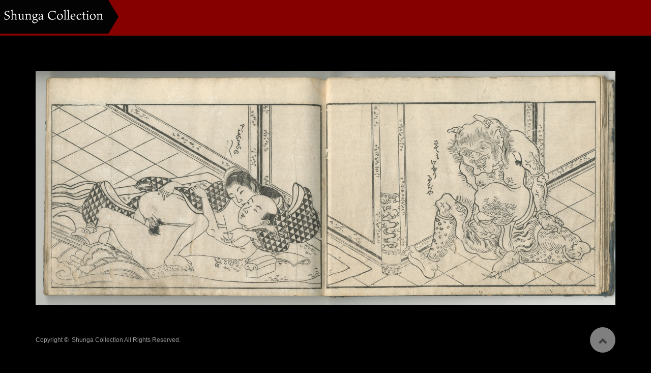

--- FILE ---
content_type: text/html; charset=UTF-8
request_url: https://pictures.shungacollection.com/blog/portfolio/13-nishikawa-sukeyo1797_shikidou-mitsusegawa_wood-block-printed-yoko-bon/
body_size: 7408
content:
<!DOCTYPE html>
<html lang="ja">
<head>
	<meta charset="UTF-8">
	<meta name="viewport" content="width=device-width, initial-scale=1.0">
	<meta http-equiv="X-UA-Compatible" content="IE=edge">

<title>13#.NISHIKAWA SUKEYO,1797,_SHIKIDOU MITSUSEGAWA_,WOOD BLOCK PRINTED YOKO-BON | Shunga Collection</title>
<meta name="description" content="..." />
	<link rel="profile" href="http://gmpg.org/xfn/11">
	<link rel="pingback" href="https://pictures.shungacollection.com/xmlrpc.php">
	<meta name='robots' content='max-image-preview:large' />
<link rel='dns-prefetch' href='//s.w.org' />
<link rel="alternate" type="application/rss+xml" title="Shunga Collection &raquo; フィード" href="https://pictures.shungacollection.com/feed/" />
<link rel="alternate" type="application/rss+xml" title="Shunga Collection &raquo; コメントフィード" href="https://pictures.shungacollection.com/comments/feed/" />
		<script type="text/javascript">
			window._wpemojiSettings = {"baseUrl":"https:\/\/s.w.org\/images\/core\/emoji\/13.1.0\/72x72\/","ext":".png","svgUrl":"https:\/\/s.w.org\/images\/core\/emoji\/13.1.0\/svg\/","svgExt":".svg","source":{"concatemoji":"https:\/\/pictures.shungacollection.com\/wp-includes\/js\/wp-emoji-release.min.js?ver=5.8.12"}};
			!function(e,a,t){var n,r,o,i=a.createElement("canvas"),p=i.getContext&&i.getContext("2d");function s(e,t){var a=String.fromCharCode;p.clearRect(0,0,i.width,i.height),p.fillText(a.apply(this,e),0,0);e=i.toDataURL();return p.clearRect(0,0,i.width,i.height),p.fillText(a.apply(this,t),0,0),e===i.toDataURL()}function c(e){var t=a.createElement("script");t.src=e,t.defer=t.type="text/javascript",a.getElementsByTagName("head")[0].appendChild(t)}for(o=Array("flag","emoji"),t.supports={everything:!0,everythingExceptFlag:!0},r=0;r<o.length;r++)t.supports[o[r]]=function(e){if(!p||!p.fillText)return!1;switch(p.textBaseline="top",p.font="600 32px Arial",e){case"flag":return s([127987,65039,8205,9895,65039],[127987,65039,8203,9895,65039])?!1:!s([55356,56826,55356,56819],[55356,56826,8203,55356,56819])&&!s([55356,57332,56128,56423,56128,56418,56128,56421,56128,56430,56128,56423,56128,56447],[55356,57332,8203,56128,56423,8203,56128,56418,8203,56128,56421,8203,56128,56430,8203,56128,56423,8203,56128,56447]);case"emoji":return!s([10084,65039,8205,55357,56613],[10084,65039,8203,55357,56613])}return!1}(o[r]),t.supports.everything=t.supports.everything&&t.supports[o[r]],"flag"!==o[r]&&(t.supports.everythingExceptFlag=t.supports.everythingExceptFlag&&t.supports[o[r]]);t.supports.everythingExceptFlag=t.supports.everythingExceptFlag&&!t.supports.flag,t.DOMReady=!1,t.readyCallback=function(){t.DOMReady=!0},t.supports.everything||(n=function(){t.readyCallback()},a.addEventListener?(a.addEventListener("DOMContentLoaded",n,!1),e.addEventListener("load",n,!1)):(e.attachEvent("onload",n),a.attachEvent("onreadystatechange",function(){"complete"===a.readyState&&t.readyCallback()})),(n=t.source||{}).concatemoji?c(n.concatemoji):n.wpemoji&&n.twemoji&&(c(n.twemoji),c(n.wpemoji)))}(window,document,window._wpemojiSettings);
		</script>
		<style type="text/css">
img.wp-smiley,
img.emoji {
	display: inline !important;
	border: none !important;
	box-shadow: none !important;
	height: 1em !important;
	width: 1em !important;
	margin: 0 .07em !important;
	vertical-align: -0.1em !important;
	background: none !important;
	padding: 0 !important;
}
</style>
	<link rel='stylesheet' id='wp-block-library-css'  href='https://pictures.shungacollection.com/wp-includes/css/dist/block-library/style.min.css?ver=4.5' type='text/css' media='all' />
<link rel='stylesheet' id='_tk-bootstrap-wp-css'  href='https://pictures.shungacollection.com/wp-content/themes/photek_tcd024/includes/css/bootstrap-wp.css?ver=4.5' type='text/css' media='all' />
<link rel='stylesheet' id='_tk-bootstrap-css'  href='https://pictures.shungacollection.com/wp-content/themes/photek_tcd024/includes/resources/bootstrap/css/bootstrap.min.css?ver=4.5' type='text/css' media='all' />
<link rel='stylesheet' id='_tk-font-awesome-css'  href='https://pictures.shungacollection.com/wp-content/themes/photek_tcd024/includes/css/font-awesome.min.css?ver=4.1.0' type='text/css' media='all' />
<link rel='stylesheet' id='_tk-style-css'  href='https://pictures.shungacollection.com/wp-content/themes/photek_tcd024/style.css?ver=4.5' type='text/css' media='all' />
<script type='text/javascript' src='https://pictures.shungacollection.com/wp-includes/js/jquery/jquery.min.js?ver=3.6.0' id='jquery-core-js'></script>
<script type='text/javascript' src='https://pictures.shungacollection.com/wp-includes/js/jquery/jquery-migrate.min.js?ver=3.3.2' id='jquery-migrate-js'></script>
<script type='text/javascript' src='https://pictures.shungacollection.com/wp-content/themes/photek_tcd024/includes/resources/bootstrap/js/bootstrap.min.js?ver=5.8.12' id='_tk-bootstrapjs-js'></script>
<script type='text/javascript' src='https://pictures.shungacollection.com/wp-content/themes/photek_tcd024/includes/js/bootstrap-wp.js?ver=5.8.12' id='_tk-bootstrapwp-js'></script>
<link rel="https://api.w.org/" href="https://pictures.shungacollection.com/wp-json/" /><link rel="canonical" href="https://pictures.shungacollection.com/blog/portfolio/13-nishikawa-sukeyo1797_shikidou-mitsusegawa_wood-block-printed-yoko-bon/" />
<link rel='shortlink' href='https://pictures.shungacollection.com/?p=654' />
<link rel="alternate" type="application/json+oembed" href="https://pictures.shungacollection.com/wp-json/oembed/1.0/embed?url=https%3A%2F%2Fpictures.shungacollection.com%2Fblog%2Fportfolio%2F13-nishikawa-sukeyo1797_shikidou-mitsusegawa_wood-block-printed-yoko-bon%2F" />
<link rel="alternate" type="text/xml+oembed" href="https://pictures.shungacollection.com/wp-json/oembed/1.0/embed?url=https%3A%2F%2Fpictures.shungacollection.com%2Fblog%2Fportfolio%2F13-nishikawa-sukeyo1797_shikidou-mitsusegawa_wood-block-printed-yoko-bon%2F&#038;format=xml" />
<style type="text/css">.recentcomments a{display:inline !important;padding:0 !important;margin:0 !important;}</style>	<style type="text/css">
			.site-title a,
		.site-description {
			color: #0a0000;
		}
		</style>
	<style type="text/css" id="custom-background-css">
body.custom-background { background-color: #000000; }
</style>
			<style type="text/css" id="wp-custom-css">
			li.menu-item {
	display:none;
}

.go-top{
	display:none;
}

.sidebar-wrap{
	display:none;
}

div.col-xs-12.col-sm-4.col-md-5.photek-title {
	display:none;
}

div#doSearch{
	display:none;
}

.col-md-8 {
    width: 100% !important;
}

div.portfolio-description{
	display:none;
}
		</style>
			<link rel="stylesheet" href="https://maxcdn.bootstrapcdn.com/bootstrap/3.3.4/css/bootstrap.min.css">
	<!-- <script type="text/javascript" src="//cdnjs.cloudflare.com/ajax/libs/masonry/3.2.2/masonry.pkgd.min.js"></script> -->
	<script type="text/javascript" src="//cdnjs.cloudflare.com/ajax/libs/jqueryui/1.11.4/jquery-ui.min.js"></script>
	<script type="text/javascript" src="https://pictures.shungacollection.com/wp-content/themes/photek_tcd024/scripts/portfolio_and_search.js"></script>
	<link rel="stylesheet" href="https://pictures.shungacollection.com/wp-content/themes/photek_tcd024/photek.css" type="text/css" media="screen" />
	<link href="https://pictures.shungacollection.com/wp-content/themes/photek_tcd024/margin.css" rel="stylesheet" type="text/css">
	<link href="https://pictures.shungacollection.com/wp-content/themes/photek_tcd024/comment-style.css" rel="stylesheet" type="text/css">
	<link href="//netdna.bootstrapcdn.com/font-awesome/4.5.0/css/font-awesome.css" rel="stylesheet">
	<script src="https://pictures.shungacollection.com/wp-content/themes/photek_tcd024/scripts/comment.js?ver=4.5"></script>
	<script type="text/javascript" src="https://pictures.shungacollection.com/wp-content/themes/photek_tcd024/scripts/jscript.js"></script>

<style type="text/css">
	#sidebar a:hover{color: #870000; text-decoration: none;}
	.photek-logo{ background-color: #030303; }
	.arrow-right{ border-left: 20px solid #030303; }
	#copyright a:hover{ color: #870000; }
	.entry-content a{ color: #030303; }
	.entry-content a:hover{ color: #870000; }

	.photek-head-wrap{ background-color: #870000; }
	.photek-social-button{ border-left:1px solid #E56A6D; }
	.side-line{ background-color: #870000; }
	#sidebar-scroller-inner{ background-color: #870000 !important; }
	#body-scroller-inner{ background-color: #870000 !important; }
	.body-scroller-inner{ background-color: #030303 !important; }
	.calendar{ background-color: #870000; }
	.calendar-year{ background-color: #030303; }
	body{ font-size: 12px;}
	.link-hover-effect:hover, .text-muted a:hover { color:#870000; text-decoration: none; }
	.google_search .searchbtn:hover { background-color: #870000}

span {
 display:none;
}

#breadcrumb_wrap {
 display:none;
}

.post_title {
 display:none;
}

#content_header {
 display:none !important;
}


.menu_button {
 display:none !important;
}

</style>

<script type="text/javascript">
	var portCat = "";
	var doSearchFocus = true;



	
  function submenuclicked(ev){
  	if(jQuery(window).width() < 770){
			try{
				ev.stopPropagation();
				ev.preventDefault();
				ev.stopImmediatePropagation();
			} catch(err){ }
			return false;
		}
  }

	function page_ajax_get(){
		if(portCat || jQuery("#portfolio-list").length) {
			var page = jQuery(".last-post").last().attr('data-get-page') || 2;

	    jQuery.ajax({
	      type: 'POST',
	      url: 'https://pictures.shungacollection.com/wp-admin/admin-ajax.php',
	      data: {"action": "load-filter", cat: portCat, paged:page },
	      success: function(response) {
	      	console.log(response)
	        jQuery("#portfolio-list").html(jQuery("#portfolio-list").html() + response);
	        jQuery(".blog-wrap").fadeIn()
	        showTiles();
	      }
	    });
   	}
	}

	jQuery(window).scroll(function() {
	  if(jQuery(window).scrollTop() + jQuery(window).height() == jQuery(document).height()) {
	  	page_ajax_get()
	  }
	});
</script>


</head>

<body class="portfolio-template-default single single-portfolio postid-654 custom-background">
	<header class="photek-head-wrap container-fluid">
	<div class="row photek-head">
								<a href="https://pictures.shungacollection.com">
						<h1 class="col-xs-3 col-sm-2 photek-logo" style="background-image:url(https://pictures.shungacollection.com/wp-content/uploads/title.png)">
							<div class="arrow-right"></div>
						</h1>
					</a>
					<div class="col-xs-9 col-sm-10">
			<div class="row">
				<div class="col-xs-12 col-sm-4 col-md-5 photek-title ">
					13#.NISHIKAWA SUKEYO,1797,_SHIKIDOU MITSUSEGAWA_,WOOD BLOCK PRINTED YOKO-BON					<form role="search" method="get" class="search-form" action="https://pictures.shungacollection.com/">
	<label>
		<input type="search" class="search-field" value="" name="s" title="Search for:">
	</label>
	<input type="submit" class="search-submit" value="Search">
</form>
				</div>
									<div class="col-sm-8 col-md-7 text-right no-right-padding hidden-xs" style="padding-right:10px">

						
						
						
						
						
						
						
						
						<div id="doSearch" class="pre-search photek-social-button"><span class="fa fa-search"></span></div>
						<div onClick="jQuery(':submit').first().click()" class="post-search photek-social-button" style="display:none"><img style="opacity:1" src="https://pictures.shungacollection.com/wp-content/themes/photek_tcd024/images/magnifier.png" /></div>
						<div id="hideSearch" class="post-search photek-social-button" style="display:none"><img src="https://pictures.shungacollection.com/wp-content/themes/photek_tcd024/images/cross.png" /></div>
					</div>
							</div>
		</div>
	</div>

	<div class="row photek-sub-head">
		<div class="col-xs-12 col-sm-8 col-sm-offset-2">
			<div class="menu-menu-1-container"><ul id="main-menu" class="nav nav-justified"><li id="menu-toggler" class="menu-item visible-xs"><a href="#" onclick="if(document.getElementById('main-menu').style.height != 'auto') { document.getElementById('main-menu').style.height='auto'; document.getElementById('main-menu').style.overflow='visible'; } else { document.getElementById('main-menu').style.height='50px'; document.getElementById('main-menu').style.overflow='hidden'; } "><span class="glyphicon glyphicon-menu-hamburger"></span></a></li><li class="menu-item"><a href="https://pictures.shungacollection.com"><span class="glyphicon glyphicon-home"></span></a></li><li id="menu-item-952" class="menu-item menu-item-type-custom menu-item-object-custom menu-item-952"><a href="http://shungacollection.com/collection/">Collection Images</a></li>
<li id="menu-item-945" class="menu-item menu-item-type-custom menu-item-object-custom menu-item-945"><a href="http://shungacollection.com/books/">Published Books</a></li>
<li id="menu-item-946" class="menu-item menu-item-type-custom menu-item-object-custom menu-item-946"><a href="http://shungacollection.com/exhibitions/">Exhibitions</a></li>
<li id="menu-item-947" class="menu-item menu-item-type-custom menu-item-object-custom menu-item-947"><a href="http://shungacollection.com/media/">In The Media</a></li>
<li id="menu-item-584" class="menu-item menu-item-type-custom menu-item-object-custom menu-item-584"><a href="http://shungacollection.com/movies/">Movies</a></li>
<li id="menu-item-948" class="menu-item menu-item-type-custom menu-item-object-custom menu-item-948"><a href="http://shungacollection.com/contact/">Contact Us</a></li>
</ul></div>		</div>
	</div>
</header>

<div class="main-content" style="overflow:hidden">
	<div class="container-fluid" style="">
		<div class="row">
								<div id="content" class="main-content-inner main-content-inner-md-8 col-sm-12 col-md-8">
						


<style type="text/css">

  @-moz-document url-prefix() {
    body, html{
      /*-ms-overflow-style: none;*/
     margin-right: -14px !important;
     overflow-x: hidden;
    }

    .portfolio-entry-content{
      padding-right:7px;
    }
  }

  @media only screen and (max-width: 767px) {
    #content{
      margin-top:100px;
    }
    .portfolio-entry-content{
      padding-right:11px;
    }
  }

  .sidebar-wrap{
    position:fixed;
    right:0px;
    top:0px;
    height:100%;
    padding-top:140px;
    padding-bottom: 40px;
    overflow-x:visible;
    overflow-y:scroll;
  }

  .body-scroller{
    background:black;
    position:fixed;
    width:33.3%;
    height:100%;
    top:60px;
    right:0px;
    z-index:-1000;
    background:white;
  }

  .body-scroller-inner{
    background:black;
    position:absolute;
    top:0px;
    left:-10px;
    width:10px;
    height:100%;
  }

  #body-scroller-inner{
    background:#CD0008;
    width:10px;
    margin-top:-20%;
    height:20%;
    position:relative;
    top:0px;
    left:-10px;
    z-index:2000;
  }

  #sidebar-scroller-inner{
    background:#CD0008;
    width:10px;
    height:20%;
    position:fixed;
    top:0px;
    right:0px;
    z-index:2000;
    margin-top:-10%;
  }

  .photek-head-wrap{
    position:fixed;
  }

  .photek-head-wrap{
    overflow:hidden;
    height:70px;
    width:100%;
  }

  .photek-sub-head{
    visibility:hidden;
  }

  .portfolio-entry-content{
    padding-top:35px;
  }
</style>

    <div class="col-xs-12" style="padding: 0px;">
    <div class="col-xs-12 portfolio-wrap">
      
<article id="post-654" class="post-654 portfolio type-portfolio status-publish has-post-thumbnail hentry">
  <div class="row hidden-md hidden-lg portfolio-sm-fixer">
    <div class="col-xs-12 text-left">
      <div class="pull-left calendar-puller" style="display:inline-block; margin-right:20px; display:none">
        <div class="calendar">
          <div class="calendar-year">2018</div>
          <div class="calendar-body">
            <div class="calendar-day">5</div>
            Jun          </div>
        </div>
      </div>
      <span style="font-size:20px;">13#.NISHIKAWA SUKEYO,1797,_SHIKIDOU MITSUSEGAWA_,WOOD BLOCK PRINTED YOKO-BON</span>
    </div>
  </div>

  <div class="portfolio-entry-content hidden-lg hidden-md">
        <img src='https://pictures.shungacollection.com/wp-content/uploads/13.NISHIKAWA-SUKEYO1797_SHIKIDOU-MITSUSEGAWA_WOOD-BLOCK-PRINTED-YOKO-BON.jpg' style='margin-bottom:4px'/>        <div style="border-top:1px solid lightgrey; margin-top:30px; padding-top: 30px;" class="text-left">
              <div id="delete_not_inherent_pics">
                      </div>

        </div>
  </div><!-- .entry-content -->
  
  <div class="visible-xs">
         <div id="photo_share" class="clearfix">
      
<!--Type1-->

<!--Type2-->

<div id="share_top2">

 

<div class="sns">
<ul class="type2 clearfix">
<!--Twitterボタン-->
<li class="twitter">
<a href="http://twitter.com/share?text=13%23.NISHIKAWA+SUKEYO%2C1797%2C_SHIKIDOU+MITSUSEGAWA_%2CWOOD+BLOCK+PRINTED+YOKO-BON&url=https%3A%2F%2Fpictures.shungacollection.com%2Fblog%2Fportfolio%2F13-nishikawa-sukeyo1797_shikidou-mitsusegawa_wood-block-printed-yoko-bon%2F&via=&tw_p=tweetbutton&related=" onclick="javascript:window.open(this.href, '', 'menubar=no,toolbar=no,resizable=yes,scrollbars=yes,height=400,width=600');return false;"><i class="icon-twitter"></i><span class="ttl">Tweet</span><span class="share-count"></span></a></li>

<!--Facebookボタン-->
<li class="facebook">
<a href="//www.facebook.com/sharer/sharer.php?u=https://pictures.shungacollection.com/blog/portfolio/13-nishikawa-sukeyo1797_shikidou-mitsusegawa_wood-block-printed-yoko-bon/&amp;t=13%23.NISHIKAWA+SUKEYO%2C1797%2C_SHIKIDOU+MITSUSEGAWA_%2CWOOD+BLOCK+PRINTED+YOKO-BON" class="facebook-btn-icon-link" target="blank" rel="nofollow"><i class="icon-facebook"></i><span class="ttl">Share</span><span class="share-count"></span></a></li>


<!--Hatebuボタン-->
<li class="hatebu">
<a href="http://b.hatena.ne.jp/add?mode=confirm&url=https%3A%2F%2Fpictures.shungacollection.com%2Fblog%2Fportfolio%2F13-nishikawa-sukeyo1797_shikidou-mitsusegawa_wood-block-printed-yoko-bon%2F" onclick="javascript:window.open(this.href, '', 'menubar=no,toolbar=no,resizable=yes,scrollbars=yes,height=400,width=510');return false;" ><i class="icon-hatebu"></i><span class="ttl">Hatena</span><span class="share-count"></span></a></li>

<!--Pocketボタン-->
<li class="pocket">
<a href="http://getpocket.com/edit?url=https%3A%2F%2Fpictures.shungacollection.com%2Fblog%2Fportfolio%2F13-nishikawa-sukeyo1797_shikidou-mitsusegawa_wood-block-printed-yoko-bon%2F&title=13%23.NISHIKAWA+SUKEYO%2C1797%2C_SHIKIDOU+MITSUSEGAWA_%2CWOOD+BLOCK+PRINTED+YOKO-BON" target="blank"><i class="icon-pocket"></i><span class="ttl">Pocket</span><span class="share-count"></span></a></li>

<!--RSSボタン-->
<li class="rss">
<a href="https://pictures.shungacollection.com/feed/" target="blank"><i class="icon-rss"></i><span class="ttl">RSS</span></a></li>

<!--Feedlyボタン-->
<li class="feedly">
<a href="http://feedly.com/index.html#subscription%2Ffeed%2Fhttps://pictures.shungacollection.com/feed/" target="blank"><i class="icon-feedly"></i><span class="ttl">feedly</span><span class="share-count"></span></a></li>

<!--Pinterestボタン-->
<li class="pinterest">
<a rel="nofollow" target="_blank" href="https://www.pinterest.com/pin/create/button/?url=https%3A%2F%2Fpictures.shungacollection.com%2Fblog%2Fportfolio%2F13-nishikawa-sukeyo1797_shikidou-mitsusegawa_wood-block-printed-yoko-bon%2F&media=https://pictures.shungacollection.com/wp-content/uploads/13.NISHIKAWA-SUKEYO1797_SHIKIDOU-MITSUSEGAWA_WOOD-BLOCK-PRINTED-YOKO-BON.jpg&description=13%23.NISHIKAWA+SUKEYO%2C1797%2C_SHIKIDOU+MITSUSEGAWA_%2CWOOD+BLOCK+PRINTED+YOKO-BON"><i class="icon-pinterest"></i><span class="ttl">Pin&nbsp;it</span></a></li>

</ul>
</div>

</div>


<!--Type3-->

<!--Type4-->

<!--Type5-->
     </div>
       </div>

  <div class="portfolio-entry-content hidden-xs hidden-sm">
    <div class="inner">
          
      <img src='https://pictures.shungacollection.com/wp-content/uploads/13.NISHIKAWA-SUKEYO1797_SHIKIDOU-MITSUSEGAWA_WOOD-BLOCK-PRINTED-YOKO-BON.jpg' style='margin-bottom:4px'/>
          
	<div class="clearfix" style="margin-top: 40px">
	<div id="copyright">Copyright &copy;&nbsp; <a href="https://pictures.shungacollection.com/">Shunga Collection</a> All Rights Reserved.</div>
	<div class="go-top"><div onclick="jQuery('html, body').animate({ scrollTop: 0 });"><span class="glyphicon glyphicon-chevron-up"></span></div></div>
	</div>
    </div><!-- .entry-content -->
  </div>

</article><!-- #post-## -->    </div>
  </div>

  
  </div><!-- close .main-content-inner -->

  <div id="sidebar-scroller-inner" class='hidden-xs hidden-sm"'></div>
  <div id="sidebar-wrap" class="sidebar-wrap col-sm-12 col-md-4 hidden-xs hidden-sm">
    <div id="sidebar-inner" class="row">
      <div class="col-xs-4">
        <div class="calendar" style="display:none">
          <div class="calendar-year">2018</div>
          <div class="calendar-body">
            <div class="calendar-day">5</div>
            Jun          </div>
        </div>
      </div>
      <div class="col-xs-12">
    
        <div class="sidebar-entry-content">
          <h2 class="lead">13#.NISHIKAWA SUKEYO,1797,_SHIKIDOU MITSUSEGAWA_,WOOD BLOCK PRINTED YOKO-BON</h2>
                    <div id="delete_not_inherent_pics">
                      </div>
    <div id="photo_share" class="clearfix">
   
<!--Type1-->

<!--Type2-->

<div id="share_top2">

 

<div class="sns">
<ul class="type2 clearfix">
<!--Twitterボタン-->
<li class="twitter">
<a href="http://twitter.com/share?text=13%23.NISHIKAWA+SUKEYO%2C1797%2C_SHIKIDOU+MITSUSEGAWA_%2CWOOD+BLOCK+PRINTED+YOKO-BON&url=https%3A%2F%2Fpictures.shungacollection.com%2Fblog%2Fportfolio%2F13-nishikawa-sukeyo1797_shikidou-mitsusegawa_wood-block-printed-yoko-bon%2F&via=&tw_p=tweetbutton&related=" onclick="javascript:window.open(this.href, '', 'menubar=no,toolbar=no,resizable=yes,scrollbars=yes,height=400,width=600');return false;"><i class="icon-twitter"></i><span class="ttl">Tweet</span><span class="share-count"></span></a></li>

<!--Facebookボタン-->
<li class="facebook">
<a href="//www.facebook.com/sharer/sharer.php?u=https://pictures.shungacollection.com/blog/portfolio/13-nishikawa-sukeyo1797_shikidou-mitsusegawa_wood-block-printed-yoko-bon/&amp;t=13%23.NISHIKAWA+SUKEYO%2C1797%2C_SHIKIDOU+MITSUSEGAWA_%2CWOOD+BLOCK+PRINTED+YOKO-BON" class="facebook-btn-icon-link" target="blank" rel="nofollow"><i class="icon-facebook"></i><span class="ttl">Share</span><span class="share-count"></span></a></li>


<!--Hatebuボタン-->
<li class="hatebu">
<a href="http://b.hatena.ne.jp/add?mode=confirm&url=https%3A%2F%2Fpictures.shungacollection.com%2Fblog%2Fportfolio%2F13-nishikawa-sukeyo1797_shikidou-mitsusegawa_wood-block-printed-yoko-bon%2F" onclick="javascript:window.open(this.href, '', 'menubar=no,toolbar=no,resizable=yes,scrollbars=yes,height=400,width=510');return false;" ><i class="icon-hatebu"></i><span class="ttl">Hatena</span><span class="share-count"></span></a></li>

<!--Pocketボタン-->
<li class="pocket">
<a href="http://getpocket.com/edit?url=https%3A%2F%2Fpictures.shungacollection.com%2Fblog%2Fportfolio%2F13-nishikawa-sukeyo1797_shikidou-mitsusegawa_wood-block-printed-yoko-bon%2F&title=13%23.NISHIKAWA+SUKEYO%2C1797%2C_SHIKIDOU+MITSUSEGAWA_%2CWOOD+BLOCK+PRINTED+YOKO-BON" target="blank"><i class="icon-pocket"></i><span class="ttl">Pocket</span><span class="share-count"></span></a></li>

<!--RSSボタン-->
<li class="rss">
<a href="https://pictures.shungacollection.com/feed/" target="blank"><i class="icon-rss"></i><span class="ttl">RSS</span></a></li>

<!--Feedlyボタン-->
<li class="feedly">
<a href="http://feedly.com/index.html#subscription%2Ffeed%2Fhttps://pictures.shungacollection.com/feed/" target="blank"><i class="icon-feedly"></i><span class="ttl">feedly</span><span class="share-count"></span></a></li>

<!--Pinterestボタン-->
<li class="pinterest">
<a rel="nofollow" target="_blank" href="https://www.pinterest.com/pin/create/button/?url=https%3A%2F%2Fpictures.shungacollection.com%2Fblog%2Fportfolio%2F13-nishikawa-sukeyo1797_shikidou-mitsusegawa_wood-block-printed-yoko-bon%2F&media=https://pictures.shungacollection.com/wp-content/uploads/13.NISHIKAWA-SUKEYO1797_SHIKIDOU-MITSUSEGAWA_WOOD-BLOCK-PRINTED-YOKO-BON.jpg&description=13%23.NISHIKAWA+SUKEYO%2C1797%2C_SHIKIDOU+MITSUSEGAWA_%2CWOOD+BLOCK+PRINTED+YOKO-BON"><i class="icon-pinterest"></i><span class="ttl">Pin&nbsp;it</span></a></li>

</ul>
</div>

</div>


<!--Type3-->

<!--Type4-->

<!--Type5-->
  </div>
          </div><!-- .entry-content -->

    
      </div>
    </div>


  <div id="body-scroller-main" class="body-scroller-main hidden-xs hidden-sm">
    <div class="body-scroller-inner"></div>
    <div id="body-scroller-inner"></div>
  </div>

<script type="text/javascript">
  jQuery(function($){

    var cancheck = true;

    $("#sidebar-scroller-inner").draggable({
      axis:'y',
      start: function(){ cancheck = false },
      stop: function(){ cancheck = true },
      drag: function() {
        var scrollPer = $('#sidebar-scroller-inner').offset().top / $('#sidebar-inner').height()
        var scrollOf = $('#sidebar-inner').height() * scrollPer

        $("#sidebar-wrap").scrollTop(scrollOf / 0.8)
      },
    })

    setInterval(function(){
      $(".body-scroller-main").css('margin-right', $('#sidebar-wrap').width() + 130)
    }, 300)

    $('#sidebar-wrap').on('scroll', function(x){
      if(cancheck){
        var height = $('#sidebar-inner').height() - 100

        var scrollPercent = 100 * ( $('#sidebar-wrap').scrollTop()  / ($('#sidebar-inner').height() - $('#sidebar-wrap').height()) )

        $("#sidebar-scroller-inner").css('top', scrollPercent + '%')
      }
    })

    $("#delete_not_inherent_pics img").each(function(){
      if( !$(this).hasClass('show_at_right') ){
        $(this).remove()
      }
    })


    // $("a.dropdown-toggle").click(function(){ alert('grr'); })

  });
</script>



			</div><!-- close .*-inner (main-content or sidebar, depending if sidebar is used) -->
		</div><!-- close .row -->
	</div><!-- close .container -->
</div><!-- close .main-content -->

<footer id="colophon" class="site-footer" role="contentinfo">
</footer><!-- close #colophon -->

<script type='text/javascript' src='https://pictures.shungacollection.com/wp-content/themes/photek_tcd024/includes/js/skip-link-focus-fix.js?ver=20130115' id='_tk-skip-link-focus-fix-js'></script>
<script type='text/javascript' src='https://pictures.shungacollection.com/wp-includes/js/wp-embed.min.js?ver=5.8.12' id='wp-embed-js'></script>
  <!-- facebook share button code -->
 <div id="fb-root"></div>
 <script>
 (function(d, s, id) {
   var js, fjs = d.getElementsByTagName(s)[0];
   if (d.getElementById(id)) return;
   js = d.createElement(s); js.id = id;
   js.async = true;
   js.src = "//connect.facebook.net/ja_JP/sdk.js#xfbml=1&version=v2.5";
   fjs.parentNode.insertBefore(js, fjs);
 }(document, 'script', 'facebook-jssdk'));
 </script>
 
</body>
</html>
